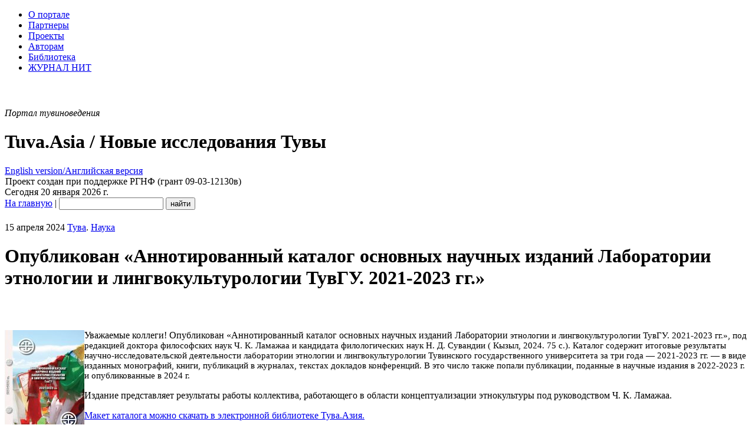

--- FILE ---
content_type: text/html; charset=utf-8
request_url: https://www.tuva.asia/news/tuva/9541-katalog.html
body_size: 26074
content:
<!DOCTYPE html PUBLIC "-//W3C//DTD XHTML 1.0 Transitional//EN" "http://www.w3.org/TR/xhtml1/DTD/xhtml1-transitional.dtd">
<html xmlns="http://www.w3.org/1999/xhtml" xml:lang="ru" lang="ru">
<head>
<meta http-equiv="Content-Type" content="text/html; charset=utf-8" />
<title>Опубликован «Аннотированный каталог основных научных изданий Лаборатории этнологии и лингвокультурологии ТувГУ. 2021-2023 гг.» &raquo; Tuva.Asia</title>
<meta name="description" content="Уважаемые коллеги!Опубликован «Аннотированный каталог основных научных изданий Лаборатории этнологии илингвокультурологии ТувГУ. 2021-2023 гг.», под редакцией доктора философскихнаук Ч. К. Ламажаа и" />
<meta name="keywords" content="этнологии, результаты, Ламажаа, лингвокультурологии, текстах, докладов, журналах, книги, государственного, Тувинского, изданных, монографий, конференций, Уважаемые, также, коллектива, работающего, области, руководством, работы" />
<meta property="fb:app_id" content="101530169907812" />
<meta property="og:site_name" content="Tuva.Asia" />
<meta property="og:type" content="article" />
<meta property="og:title" content="Опубликован «Аннотированный каталог основных научных изданий Лаборатории этнологии и лингвокультурологии ТувГУ. 2021-2023 гг.»" />
<meta property="og:description" content="&amp;nbsp;
Уважаемые коллеги!
Опубликован «Аннотированный каталог основных научных изданий Лаборатории&amp;nbsp;этнологии и
лингвокультурологии ТувГУ. 2021-2023 гг.», под редакцией доктора философских
наук Ч. К. Ламажаа и кандидата филологических наук Н. Д. Сувандии ( Кызыл,
2024. 75 с.). Каталог содержит итоговые результаты научно-исследовательской деятельности
лаборатории этнологии и лингвокультурологии Тувинского..." />
<meta property="og:url" content="https://www.tuva.asia/news/tuva/9541-katalog.html" />
<meta property="og:locale" content="ru_RU" />
<meta property="og:image" content="https://www.tuva.asia/uploads/posts/2024-04/1713196796_oblozhka-kataloga.jpg" />
<meta property="og:image" content="https://www.tuva.asia/og_logo.jpg" />
<meta property="article:publisher" content="https://www.facebook.com/Tuva.Asia" />
<link rel="search" type="application/opensearchdescription+xml" href="https://www.tuva.asia/engine/opensearch.php" title="Tuva.Asia" />
<link rel="alternate" type="application/rss+xml" title="Tuva.Asia" href="https://www.tuva.asia/rss.xml" />
<script type="text/javascript" src="/engine/classes/min/index.php?charset=utf-8&amp;g=general&amp;16"></script>
<script type="text/javascript" src="/engine/classes/min/index.php?charset=utf-8&amp;f=engine/classes/highslide/highslide.js,engine/classes/masha/masha.js&amp;16"></script>
<script type="text/javascript" src="https://ajax.googleapis.com/ajax/libs/webfont/1/webfont.js"></script>
<script type="text/javascript" src="/engine/editor/scripts/webfont.js"></script>
<link media="screen" href="/engine/editor/css/default.css" type="text/css" rel="stylesheet" />
<meta name="yandex-verification" content="02d903f4dc365432" />
<link rel="shortcut icon" href="/favicon.ico" />
<link rel="apple-touch-icon" href="/apple-touch-icon.png" />
<link rel="yandex-tableau-widget" href="/manifest.json" />
<link href="/templates/nit/style/style.css" type="text/css" rel="stylesheet" />
<link href="/templates/nit/style/engine.css" type="text/css" rel="stylesheet" />
<script type="text/javascript" src="/templates/nit/js/libs.js"></script>
<script type="text/javascript" src="/engine/classes/js/nav.js"></script>
<script type="text/javascript" src="/engine/classes/js/footnotes.js"></script>
<script src="//vk.com/js/api/openapi.js" type="text/javascript"></script>
<link href='//fonts.googleapis.com/css?family=PT+Serif:400,700,400italic,700italic&subset=latin,cyrillic-ext,latin-ext,cyrillic' rel='stylesheet' type='text/css'>
</head>
<body>
<!--VKontakte-->

<script type="text/javascript">
  VK.init({apiId: 2033785, onlyWidgets: true});
</script>
<script type="text/javascript" src="//vk.com/js/api/share.js?10"></script>
<!--/VKontakte-->
<script type="text/javascript">
<!--
var dle_root       = '/';
var dle_admin      = '';
var dle_login_hash = '';
var dle_group      = 5;
var dle_skin       = 'nit';
var dle_wysiwyg    = '0';
var quick_wysiwyg  = '1';
var dle_act_lang   = ["Да", "Нет", "Ввод", "Отмена", "Сохранить", "Удалить", "Загрузка. Пожалуйста, подождите..."];
var menu_short     = 'Быстрое редактирование';
var menu_full      = 'Полное редактирование';
var menu_profile   = 'Просмотр профиля';
var menu_send      = 'Отправить сообщение';
var menu_uedit     = 'Админцентр';
var dle_info       = 'Информация';
var dle_confirm    = 'Подтверждение';
var dle_prompt     = 'Ввод информации';
var dle_req_field  = 'Заполните все необходимые поля';
var dle_del_agree  = 'Вы действительно хотите удалить? Данное действие невозможно будет отменить';
var dle_spam_agree = 'Вы действительно хотите отметить пользователя как спамера? Это приведёт к удалению всех его комментариев';
var dle_complaint  = 'Укажите текст вашей жалобы для администрации:';
var dle_big_text   = 'Выделен слишком большой участок текста.';
var dle_orfo_title = 'Укажите комментарий для администрации к найденной ошибке на странице';
var dle_p_send     = 'Отправить';
var dle_p_send_ok  = 'Уведомление успешно отправлено';
var dle_save_ok    = 'Изменения успешно сохранены. Обновить страницу?';
var dle_reply_title= 'Ответ на комментарий';
var dle_tree_comm  = '0';
var dle_del_news   = 'Удалить статью';
var allow_dle_delete_news   = false;
//-->
</script><script type="text/javascript">
<!--
	hs.graphicsDir = '/engine/classes/highslide/graphics/';
	hs.outlineType = 'rounded-white';
	hs.numberOfImagesToPreload = 0;
	hs.showCredits = false;
	hs.dimmingOpacity = 0.60;
	hs.lang = {
		loadingText :     'Загрузка...',
		playTitle :       'Просмотр слайдшоу (пробел)',
		pauseTitle:       'Пауза',
		previousTitle :   'Предыдущее изображение',
		nextTitle :       'Следующее изображение',
		moveTitle :       'Переместить',
		closeTitle :      'Закрыть (Esc)',
		fullExpandTitle : 'Развернуть до полного размера',
		restoreTitle :    'Кликните для закрытия картинки, нажмите и удерживайте для перемещения',
		focusTitle :      'Сфокусировать',
		loadingTitle :    'Нажмите для отмены'
	};
	
	hs.align = 'center';
	hs.transitions = ['expand', 'crossfade'];
	hs.addSlideshow({
		interval: 4000,
		repeat: false,
		useControls: true,
		fixedControls: 'fit',
		overlayOptions: {
			opacity: .75,
			position: 'bottom center',
			hideOnMouseOut: true
		}
	});
//-->
</script>
<script>
  (function(i,s,o,g,r,a,m){i['GoogleAnalyticsObject']=r;i[r]=i[r]||function(){
  (i[r].q=i[r].q||[]).push(arguments)},i[r].l=1*new Date();a=s.createElement(o),
  m=s.getElementsByTagName(o)[0];a.async=1;a.src=g;m.parentNode.insertBefore(a,m)
  })(window,document,'script','//www.google-analytics.com/analytics.js','ga');

  ga('create', 'UA-69265845-1', 'auto');
  ga('send', 'pageview');

</script>
<!-- Rating@Mail.ru counter -->
<script type="text/javascript">
var _tmr = window._tmr || (window._tmr = []);
_tmr.push({id: "1661572", type: "pageView", start: (new Date()).getTime()});
(function (d, w, id) {
  if (d.getElementById(id)) return;
  var ts = d.createElement("script"); ts.type = "text/javascript"; ts.async = true; ts.id = id;
  ts.src = (d.location.protocol == "https:" ? "https:" : "http:") + "//top-fwz1.mail.ru/js/code.js";
  var f = function () {var s = d.getElementsByTagName("script")[0]; s.parentNode.insertBefore(ts, s);};
  if (w.opera == "[object Opera]") { d.addEventListener("DOMContentLoaded", f, false); } else { f(); }
})(document, window, "topmailru-code");
</script><noscript><div style="position:absolute;left:-10000px;">
<img src="//top-fwz1.mail.ru/counter?id=1661572;js=na" style="border:0;" height="1" width="1" alt="Рейтинг@Mail.ru" />
</div></noscript>
<!-- //Rating@Mail.ru counter -->
<!--LiveInternet counter--><script type="text/javascript"><!--
new Image().src = "//counter.yadro.ru/hit?r"+
escape(document.referrer)+((typeof(screen)=="undefined")?"":
";s"+screen.width+"*"+screen.height+"*"+(screen.colorDepth?
screen.colorDepth:screen.pixelDepth))+";u"+escape(document.URL)+
";h"+escape(document.title.substring(0,80))+
";"+Math.random();//--></script><!--/LiveInternet-->
<!--ШАПКА--><div class="wwide"><div class="wrapper"><div class="shadlr"><div class="shadlr"><div class="container">
<div class="top_nav">
<div id="top_menu" class="headernav"><ul><li><a href="/about.html">О портале</a></li>
<li><a href="/partners.html">Партнеры</a></li>
<li><a href="/project.html">Проекты</a></li>
<li><a href="/author.html">Авторам</a></li>
<li><a href="/lib">Библиотека</a></li>
<li><a href="https://nit.tuva.asia/russian.html">ЖУРНАЛ НИТ</a></li></ul>
</div>
<div id="top_id" class="top_pattern"><div id="6plus" title="Возрастное ограничение: 6+" style="margin-left: 3px; background: url(/img/6plus.png) no-repeat; width: 39px; height: 43px;" ></div><span class="eij"><em>Портал тувиноведения</em><div class="display_none"><h1>Tuva.Asia / Новые исследования Тувы</h1></div></span><a href="https://en.tuva.asia/"><div class="lang_sel" title="English version/Английская версия"><div class="display_none">English version/Английская версия</div></div></a></div>
<div id="bookshelf" class="bookshelf3"></div>
<div title="Tuva.Asia / Новые исследования Тувы" id="logo" class="nit_logo"><a href="/" id="homeLink"><img src="/img/empty.gif" class="logo_link"></a><span class="rgnf">Проект создан при поддержке РГНФ (грант 09-03-12130в)</span><div class="shadtop"></div></div>	
</div>
<div class="subtop_nav">
<div class="subtop_nav_l">Сегодня 20 января 2026 г.</div>
<div class="subtop_nav_r"><form name="headersearch" id="headersearch" action="/?do=search" method="post"><input type="hidden" name="do" id="do" value="search" /><input type="hidden" name="subaction" id="subaction" value="search" />
<a href="/" class="anons_link">На главную</a> | <input type="text" name="story" id="search_input" value="" class="textin" /> <input type="submit" class="find" name="dosearch" id="dosearch" value="найти" />
</form>
</div>
</div>
</div></div></div></div></div><!--/ШАПКА-->	
<!--ОСНОВНАЯ ЧАСТЬ--><div class="wwide"><div class="wrapper"><div class="shadlr"><div class="shadlr"><div class="container"><div class="container containerm"><div class="vsep"><div class="vsep"><div id="midside" class="rcol">


<div id="wrap"><div style="height:21px;width:100%;margin-left:-10px;""></div><div class="text_body"> 








<div id='dle-content'><div class="base fullstory">
	<div class="dpad">
		<div class="fcatdate"><div class="catdate"><div class="catdate"><span class="catdate_l">15 апреля 2024</span> <span class="catdate_r"><a href="https://www.tuva.asia/news/tuva/" class="cat_link">Тува</a>. <a href="https://www.tuva.asia/news/science/" class="cat_link">Наука</a></span></div></div></div>
		<h1>Опубликован «Аннотированный каталог основных научных изданий Лаборатории этнологии и лингвокультурологии ТувГУ. 2021-2023 гг.»</h1>
		<div id="author" style="width:100%;display:table;"><p class="signed" style="text-align:left;float:left;"></p> <p class="signed" style="text-align:left;float:left;"><em></em></p></div>
		<div class="maincont">
			<div class="indent"><p><!--TBegin:https://www.tuva.asia/uploads/posts/2024-04/1713196796_oblozhka-kataloga.jpg|left--><a href="https://www.tuva.asia/uploads/posts/2024-04/1713196796_oblozhka-kataloga.jpg" rel="highslide" class="highslide"><img src="https://www.tuva.asia/uploads/posts/2024-04/thumbs/1713196796_oblozhka-kataloga.jpg" style="float:left;" alt='Опубликован «Аннотированный каталог основных научных изданий Лаборатории этнологии и лингвокультурологии ТувГУ. 2021-2023 гг.»' title='Опубликован «Аннотированный каталог основных научных изданий Лаборатории этнологии и лингвокультурологии ТувГУ. 2021-2023 гг.»'  /></a><!--TEnd-->Уважаемые коллеги! Опубликован «Аннотированный каталог основных научных изданий Лаборатории&nbsp;<span style="font-size: 11pt; letter-spacing: 0px;">этнологии и лингвокультурологии ТувГУ. 2021-2023 гг.», под редакцией доктора философских наук Ч. К. Ламажаа и кандидата филологических наук Н. Д. Сувандии ( Кызыл, 2024. 75 с.). Каталог содержит итоговые результаты научно-исследовательской деятельности лаборатории этнологии и лингвокультурологии Тувинского государственного университета за три года — 2021-2023 гг. — в виде изданных монографий, книги, публикаций в журналах, текстах докладов конференций. В это число также попали публикации, поданные в научные издания в 2022-2023 г. и опубликованные в 2024 г.</span></p>
<p>Издание представляет результаты работы коллектива, работающего в области концептуализации этнокультуры под руководством Ч. К. Ламажаа.</p>
<p><a href="https://www.tuva.asia/lib/books_tuva/9540-katalog-itog.html" target="_blank">Макет каталога можно скачать в электронной библиотеке Тува.Азия.</a></p></div>
			<div class="clr"></div>
		</div>
		<div class="storenumber"></div>
		
<div id="footnotes"></div>
<div style="margin: 30px;padding-bottom:25px;">
<NOINDEX><p><em>На сайте установлена система <a href="http://orphus.ru/" target="_blank">Orphus</a>. Если вы обнаружили ошибку, пожалуйста, сообщите нам, выделив фрагмент с ошибкой и нажав Ctrl + Enter. Ваш браузер останется на этой же странице.</em></p></NOINDEX>
</div>
<div class="clr"></div>
		<div class="btags"><div class="btags small">Теги: <a href="https://www.tuva.asia/tags/%D0%BA%D0%B0%D1%82%D0%B0%D0%BB%D0%BE%D0%B3/">каталог</a>, <a href="https://www.tuva.asia/tags/%D0%B8%D0%B7%D0%B4%D0%B0%D0%BD%D0%B8%D0%B5-2024/">издание-2024</a>, <a href="https://www.tuva.asia/tags/%D0%A2%D1%83%D0%B2%D0%93%D0%A3/">ТувГУ</a>, <a href="https://www.tuva.asia/tags/%D0%BB%D0%B0%D0%B1%D0%BE%D1%80%D0%B0%D1%82%D0%BE%D1%80%D0%B8%D1%8F/">лаборатория</a>, <a href="https://www.tuva.asia/tags/%D0%A0%D0%9D%D0%A4/">РНФ</a></div></div>
		<div class="mlink mlinktags"><div class="mlink">
			
			<ul class="isicons reset">
				<li class="small"><strong>11807</strong> просмотров&nbsp;</li>
				<li class="small"><strong>0</strong> комментариев;</li>
				
			</ul>
			
			<div class="rate"><div id='ratig-layer-9541'><div class="rating">
		<ul class="unit-rating">
		<li class="current-rating" style="width:60%;">60</li>
		<li><a href="#" title="Плохо" class="r1-unit" onclick="doRate('1', '9541'); return false;">1</a></li>
		<li><a href="#" title="Приемлемо" class="r2-unit" onclick="doRate('2', '9541'); return false;">2</a></li>
		<li><a href="#" title="Средне" class="r3-unit" onclick="doRate('3', '9541'); return false;">3</a></li>
		<li><a href="#" title="Хорошо" class="r4-unit" onclick="doRate('4', '9541'); return false;">4</a></li>
		<li><a href="#" title="Отлично" class="r5-unit" onclick="doRate('5', '9541'); return false;">5</a></li>
		</ul>
</div></div></div>

	</div>
</div>
</div>
</div>


<div class="related">
	<div class="dtop"><span><b>Читайте также:</b></span></div>
	<ul class="reset">
		<li><a href="https://www.tuva.asia/lib/books_tuva/9540-katalog-itog.html">Аннотированный каталог основных научных изданий Лаборатории этнологии и лингвокультурологии ТувГУ. 2021-2023 гг.</a></li><li><a href="https://www.tuva.asia/news/tuva/9527-laboratoriya.html">Лаборатория этнологии и лингвокультурологии ТувГУ представила основные результаты своей работы за два года</a></li><li><a href="https://www.tuva.asia/news/tuva/9525-seminar.html">Семинар лаборатории этнологии и лингвокультурологии Тувинского государственного университета «Актуальное тувиноведение»</a></li><li><a href="https://www.tuva.asia/lib/books_tuva/9523-annotirovannyy-katalog.html">Аннотированный каталог основных научных изданий Лаборатории этнологии и лингвокультурологии ТувГУ. 2021-2022 гг.</a></li><li><a href="https://www.tuva.asia/lib/books_tuva/9518-ann-katalog.html">Аннотированный каталог основных научных изданий Лаборатории этнологии и лингвокультурологии ТувГУ. 2021 год</a></li>
	</ul>
</div>

</div>
<hr color="#E5E5E5" noshade size="1"><div class="otst_lp"><p><img src="/img/vkontakte.gif" width="81" height="20" alt="ВКонтакте" align="left" /> ОБСУЖДЕНИЕ</p><div id="vk_comments"></div>
<script type="text/javascript">
VK.Widgets.Comments("vk_comments", {limit: 15, attach: "*"}, 9541);
</script></div>
</div></div>

<!-- Yandex.RTB R-A-149973-2 -->
<div id="yandex_rtb_R-A-149973-2"></div>
<script type="text/javascript">
    (function(w, n) {
        w[n] = w[n] || [];
        w[n].push(function() {
            Ya.Context.AdvManager.render({
                blockId: "R-A-149973-2",
                renderTo: "yandex_rtb_R-A-149973-2",
                async: false
            });
        });
        document.write('<sc'+'ript type="text/javascript" src="//an.yandex.ru/system/context.js"></sc'+'ript>');
    })(this, "yandexContextSyncCallbacks");
</script>

					
<!--разделитель столбцов--></div><div id="sidebar" class="lcol">
				
<div class="issue_num">
    <a href="https://nit.tuva.asia/nit/ru/issue/view/68"><img src="/img/issues/68.jpg" border="0" width="220" height="310" class="no_margin" alt="Новые исследования Тувы. 2025, №4" title="Новые исследования Тувы. 2025, №4">
    </a>
</div>



<div class="logindiv">
					
</div>					
		<div  align="center">
	<br />

	</div><div align="center"><div id="calendar-layer"><table id="calendar" class="calendar"><tr><th colspan="7" class="monthselect"><a class="monthlink" onclick="doCalendar('12','2025','right'); return false;" href="https://www.tuva.asia/2025/12/" title="Предыдущий месяц">&laquo;</a>&nbsp;&nbsp;&nbsp;&nbsp;Январь 2026&nbsp;&nbsp;&nbsp;&nbsp;&raquo;</th></tr><tr><th class="workday">Пн</th><th class="workday">Вт</th><th class="workday">Ср</th><th class="workday">Чт</th><th class="workday">Пт</th><th class="weekday">Сб</th><th class="weekday">Вс</th></tr><tr><td colspan="3">&nbsp;</td><td  class="day" >1</td><td  class="day" >2</td><td  class="weekday" >3</td><td  class="weekday" >4</td></tr><tr><td  class="day" >5</td><td  class="day" >6</td><td  class="day" >7</td><td  class="day" >8</td><td  class="day" >9</td><td  class="weekday" >10</td><td  class="day-active" ><a class="day-active" href="https://www.tuva.asia/2026/01/11/" title="Все посты за 11 января 2026">11</a></td></tr><tr><td  class="day" >12</td><td  class="day" >13</td><td  class="day" >14</td><td  class="day" >15</td><td  class="day" >16</td><td  class="weekday" >17</td><td  class="weekday" >18</td></tr><tr><td  class="day" >19</td><td  class="day-active-v day-current" ><a class="day-active-v" href="https://www.tuva.asia/2026/01/20/" title="Все посты за 20 января 2026">20</a></td><td  class="day" >21</td><td  class="day" >22</td><td  class="day" >23</td><td  class="weekday" >24</td><td  class="weekday" >25</td></tr><tr><td  class="day" >26</td><td  class="day" >27</td><td  class="day" >28</td><td  class="day" >29</td><td  class="day" >30</td><td  class="weekday" >31</td><td colspan="1">&nbsp;</td></tr></table></div>
	</div>			
<!--/ОСНОВНАЯ ЧАСТЬ--></div><div class="clr"></div></div></div></div></div></div></div></div></div>

<!--ПОДВАЛ--><div class="wwide"><div class="wrapper"><div class="shadlr"><div class="shadlr"><div class="container"><div class="podval" id="podval">
<div class="podvals">&copy; 2009&mdash;2026, Тува.Азия  - портал тувиноведения, электронный журнал &laquo;Новые исследования Тувы&raquo;. Все права защищены. <br />
Сайт основан в 2009 году<br />
<em>Зарегистрирован в качестве СМИ Федеральной службой по надзору в сфере связи, информационных технологий и массовых коммуникаций (Роскомнадзор), свидетельство о регистрации Эл&nbsp;№ФС77-37967 от 5&nbsp;ноября 2009&nbsp;г.</em><br /><br />

При цитировании или перепечатке новостей &mdash; ссылка (для сайтов в интернете &mdash; <a href="http://www.tuva.asia">гиперссылка</a>) на новостную ленту &laquo;Тува.Азия&raquo; обязательна. 
</div>
<div class="podvalr">
<div id="counters"><p>
<!-- Rating@Mail.ru logo -->
<a href="http://top.mail.ru/jump?from=1661572">
<img src="//top-fwz1.mail.ru/counter?id=1661572;t=212;l=1" 
style="border:0;" height="31" width="88" alt="Рейтинг@Mail.ru" /></a>
<!-- //Rating@Mail.ru logo -->
<!-- Yandex.Metrika -->
<script src="//mc.yandex.ru/metrika/watch.js" type="text/javascript"></script>
<script type="text/javascript">
try { var yaCounter466343 = new Ya.Metrika(466343); } catch(e){}
</script>
<noscript><div style="position: absolute;"><img src="//mc.yandex.ru/watch/466343" alt="" /></div></noscript>
<!-- /Yandex.Metrika -->
<!--LiveInternet logo--><a href="http://www.liveinternet.ru/click"
target="_blank"><img src="//counter.yadro.ru/logo?11.11"
title="LiveInternet: показано число просмотров за 24 часа, посетителей за 24 часа и за сегодня"
alt="" border="0" width="88" height="31"/></a><!--/LiveInternet-->
<!--Openstat--><span id="openstat2103615"></span><script type="text/javascript">
var openstat = { counter: 2103615, image: 5045, next: openstat, track_links: "all" }; document.write(unescape("%3Cscript%20src=%22http" +
(("https:" == document.location.protocol) ? "s" : "") +
"://openstat.net/cnt.js%22%20defer=%22defer%22%3E%3C/script%3E"));
</script><!--/Openstat-->
</p></div>
<div id="clustrmaps">
<a href="http://www3.clustrmaps.com/counter/maps.php?url=http://www.tuva.asia" id="clustrMapsLink"><img src="https://www3.clustrmaps.com/counter/index2.php?url=http://www.tuva.asia" style="border:0px;" alt="География посетителей сайта" title="География посетителей сайта" id="clustrMapsImg" onerror="this.onerror=null; this.src='https://www2.clustrmaps.com/images/clustrmaps-back-soon.jpg'; document.getElementById('clustrMapsLink').href='http://www2.clustrmaps.com';" class="no_margin" /></a>
</div>
</div>
</div><!--/ПОДВАЛ-->
</div>
</div></div>
</div>
</div>
</body>
</html>